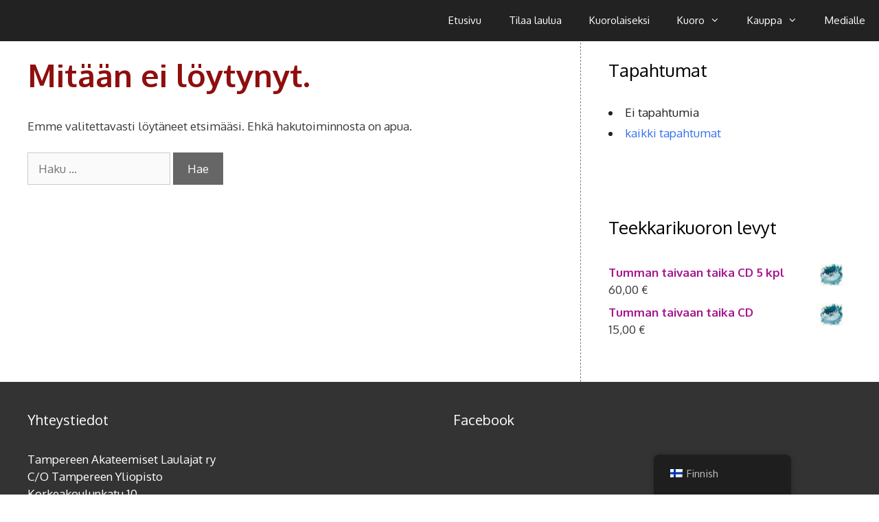

--- FILE ---
content_type: text/html; charset=UTF-8
request_url: https://www.teekkarikuoro.fi/author/admin/
body_size: 43552
content:
<!DOCTYPE html><html lang="fi"><head><meta charset="UTF-8"><link media="all" href="https://www.teekkarikuoro.fi/wp-content/cache/autoptimize/css/autoptimize_d79cb2a129ae1982a8943f7ebff97418.css" rel="stylesheet"><link media="only screen and (max-width: 768px)" href="https://www.teekkarikuoro.fi/wp-content/cache/autoptimize/css/autoptimize_645e25746732f92ab8912b8a07744c57.css" rel="stylesheet"><title>admin &#8211; Teekkarikuoro</title><meta name='robots' content='max-image-preview:large' /><meta name="viewport" content="width=device-width, initial-scale=1"><link href='https://fonts.gstatic.com' crossorigin rel='preconnect' /><link href='https://fonts.googleapis.com' crossorigin rel='preconnect' /><link rel="alternate" type="application/rss+xml" title="Teekkarikuoro &raquo; syöte" href="https://www.teekkarikuoro.fi/feed/" /><link rel="alternate" type="application/rss+xml" title="Teekkarikuoro &raquo; kommenttien syöte" href="https://www.teekkarikuoro.fi/comments/feed/" /><link rel="alternate" type="application/rss+xml" title="Kirjoittajan admin artikkelit sivustolla Teekkarikuoro &raquo; RSS-syöte" href="https://www.teekkarikuoro.fi/author/admin/feed/" /> <script>window._wpemojiSettings = {"baseUrl":"https:\/\/s.w.org\/images\/core\/emoji\/15.0.3\/72x72\/","ext":".png","svgUrl":"https:\/\/s.w.org\/images\/core\/emoji\/15.0.3\/svg\/","svgExt":".svg","source":{"concatemoji":"https:\/\/www.teekkarikuoro.fi\/wp-includes\/js\/wp-emoji-release.min.js?ver=6.5.7"}};
/*! This file is auto-generated */
!function(i,n){var o,s,e;function c(e){try{var t={supportTests:e,timestamp:(new Date).valueOf()};sessionStorage.setItem(o,JSON.stringify(t))}catch(e){}}function p(e,t,n){e.clearRect(0,0,e.canvas.width,e.canvas.height),e.fillText(t,0,0);var t=new Uint32Array(e.getImageData(0,0,e.canvas.width,e.canvas.height).data),r=(e.clearRect(0,0,e.canvas.width,e.canvas.height),e.fillText(n,0,0),new Uint32Array(e.getImageData(0,0,e.canvas.width,e.canvas.height).data));return t.every(function(e,t){return e===r[t]})}function u(e,t,n){switch(t){case"flag":return n(e,"\ud83c\udff3\ufe0f\u200d\u26a7\ufe0f","\ud83c\udff3\ufe0f\u200b\u26a7\ufe0f")?!1:!n(e,"\ud83c\uddfa\ud83c\uddf3","\ud83c\uddfa\u200b\ud83c\uddf3")&&!n(e,"\ud83c\udff4\udb40\udc67\udb40\udc62\udb40\udc65\udb40\udc6e\udb40\udc67\udb40\udc7f","\ud83c\udff4\u200b\udb40\udc67\u200b\udb40\udc62\u200b\udb40\udc65\u200b\udb40\udc6e\u200b\udb40\udc67\u200b\udb40\udc7f");case"emoji":return!n(e,"\ud83d\udc26\u200d\u2b1b","\ud83d\udc26\u200b\u2b1b")}return!1}function f(e,t,n){var r="undefined"!=typeof WorkerGlobalScope&&self instanceof WorkerGlobalScope?new OffscreenCanvas(300,150):i.createElement("canvas"),a=r.getContext("2d",{willReadFrequently:!0}),o=(a.textBaseline="top",a.font="600 32px Arial",{});return e.forEach(function(e){o[e]=t(a,e,n)}),o}function t(e){var t=i.createElement("script");t.src=e,t.defer=!0,i.head.appendChild(t)}"undefined"!=typeof Promise&&(o="wpEmojiSettingsSupports",s=["flag","emoji"],n.supports={everything:!0,everythingExceptFlag:!0},e=new Promise(function(e){i.addEventListener("DOMContentLoaded",e,{once:!0})}),new Promise(function(t){var n=function(){try{var e=JSON.parse(sessionStorage.getItem(o));if("object"==typeof e&&"number"==typeof e.timestamp&&(new Date).valueOf()<e.timestamp+604800&&"object"==typeof e.supportTests)return e.supportTests}catch(e){}return null}();if(!n){if("undefined"!=typeof Worker&&"undefined"!=typeof OffscreenCanvas&&"undefined"!=typeof URL&&URL.createObjectURL&&"undefined"!=typeof Blob)try{var e="postMessage("+f.toString()+"("+[JSON.stringify(s),u.toString(),p.toString()].join(",")+"));",r=new Blob([e],{type:"text/javascript"}),a=new Worker(URL.createObjectURL(r),{name:"wpTestEmojiSupports"});return void(a.onmessage=function(e){c(n=e.data),a.terminate(),t(n)})}catch(e){}c(n=f(s,u,p))}t(n)}).then(function(e){for(var t in e)n.supports[t]=e[t],n.supports.everything=n.supports.everything&&n.supports[t],"flag"!==t&&(n.supports.everythingExceptFlag=n.supports.everythingExceptFlag&&n.supports[t]);n.supports.everythingExceptFlag=n.supports.everythingExceptFlag&&!n.supports.flag,n.DOMReady=!1,n.readyCallback=function(){n.DOMReady=!0}}).then(function(){return e}).then(function(){var e;n.supports.everything||(n.readyCallback(),(e=n.source||{}).concatemoji?t(e.concatemoji):e.wpemoji&&e.twemoji&&(t(e.twemoji),t(e.wpemoji)))}))}((window,document),window._wpemojiSettings);</script> <link rel='stylesheet' id='generate-fonts-css' href='//fonts.googleapis.com/css?family=Oxygen:300,regular,700' media='all' /><style id='wp-emoji-styles-inline-css'>img.wp-smiley, img.emoji {
		display: inline !important;
		border: none !important;
		box-shadow: none !important;
		height: 1em !important;
		width: 1em !important;
		margin: 0 0.07em !important;
		vertical-align: -0.1em !important;
		background: none !important;
		padding: 0 !important;
	}</style><style id='classic-theme-styles-inline-css'>/*! This file is auto-generated */
.wp-block-button__link{color:#fff;background-color:#32373c;border-radius:9999px;box-shadow:none;text-decoration:none;padding:calc(.667em + 2px) calc(1.333em + 2px);font-size:1.125em}.wp-block-file__button{background:#32373c;color:#fff;text-decoration:none}</style><style id='global-styles-inline-css'>body{--wp--preset--color--black: #000000;--wp--preset--color--cyan-bluish-gray: #abb8c3;--wp--preset--color--white: #ffffff;--wp--preset--color--pale-pink: #f78da7;--wp--preset--color--vivid-red: #cf2e2e;--wp--preset--color--luminous-vivid-orange: #ff6900;--wp--preset--color--luminous-vivid-amber: #fcb900;--wp--preset--color--light-green-cyan: #7bdcb5;--wp--preset--color--vivid-green-cyan: #00d084;--wp--preset--color--pale-cyan-blue: #8ed1fc;--wp--preset--color--vivid-cyan-blue: #0693e3;--wp--preset--color--vivid-purple: #9b51e0;--wp--preset--color--contrast: var(--contrast);--wp--preset--color--contrast-2: var(--contrast-2);--wp--preset--color--contrast-3: var(--contrast-3);--wp--preset--color--base: var(--base);--wp--preset--color--base-2: var(--base-2);--wp--preset--color--base-3: var(--base-3);--wp--preset--color--accent: var(--accent);--wp--preset--gradient--vivid-cyan-blue-to-vivid-purple: linear-gradient(135deg,rgba(6,147,227,1) 0%,rgb(155,81,224) 100%);--wp--preset--gradient--light-green-cyan-to-vivid-green-cyan: linear-gradient(135deg,rgb(122,220,180) 0%,rgb(0,208,130) 100%);--wp--preset--gradient--luminous-vivid-amber-to-luminous-vivid-orange: linear-gradient(135deg,rgba(252,185,0,1) 0%,rgba(255,105,0,1) 100%);--wp--preset--gradient--luminous-vivid-orange-to-vivid-red: linear-gradient(135deg,rgba(255,105,0,1) 0%,rgb(207,46,46) 100%);--wp--preset--gradient--very-light-gray-to-cyan-bluish-gray: linear-gradient(135deg,rgb(238,238,238) 0%,rgb(169,184,195) 100%);--wp--preset--gradient--cool-to-warm-spectrum: linear-gradient(135deg,rgb(74,234,220) 0%,rgb(151,120,209) 20%,rgb(207,42,186) 40%,rgb(238,44,130) 60%,rgb(251,105,98) 80%,rgb(254,248,76) 100%);--wp--preset--gradient--blush-light-purple: linear-gradient(135deg,rgb(255,206,236) 0%,rgb(152,150,240) 100%);--wp--preset--gradient--blush-bordeaux: linear-gradient(135deg,rgb(254,205,165) 0%,rgb(254,45,45) 50%,rgb(107,0,62) 100%);--wp--preset--gradient--luminous-dusk: linear-gradient(135deg,rgb(255,203,112) 0%,rgb(199,81,192) 50%,rgb(65,88,208) 100%);--wp--preset--gradient--pale-ocean: linear-gradient(135deg,rgb(255,245,203) 0%,rgb(182,227,212) 50%,rgb(51,167,181) 100%);--wp--preset--gradient--electric-grass: linear-gradient(135deg,rgb(202,248,128) 0%,rgb(113,206,126) 100%);--wp--preset--gradient--midnight: linear-gradient(135deg,rgb(2,3,129) 0%,rgb(40,116,252) 100%);--wp--preset--font-size--small: 13px;--wp--preset--font-size--medium: 20px;--wp--preset--font-size--large: 36px;--wp--preset--font-size--x-large: 42px;--wp--preset--font-family--inter: "Inter", sans-serif;--wp--preset--font-family--cardo: Cardo;--wp--preset--spacing--20: 0.44rem;--wp--preset--spacing--30: 0.67rem;--wp--preset--spacing--40: 1rem;--wp--preset--spacing--50: 1.5rem;--wp--preset--spacing--60: 2.25rem;--wp--preset--spacing--70: 3.38rem;--wp--preset--spacing--80: 5.06rem;--wp--preset--shadow--natural: 6px 6px 9px rgba(0, 0, 0, 0.2);--wp--preset--shadow--deep: 12px 12px 50px rgba(0, 0, 0, 0.4);--wp--preset--shadow--sharp: 6px 6px 0px rgba(0, 0, 0, 0.2);--wp--preset--shadow--outlined: 6px 6px 0px -3px rgba(255, 255, 255, 1), 6px 6px rgba(0, 0, 0, 1);--wp--preset--shadow--crisp: 6px 6px 0px rgba(0, 0, 0, 1);}:where(.is-layout-flex){gap: 0.5em;}:where(.is-layout-grid){gap: 0.5em;}body .is-layout-flex{display: flex;}body .is-layout-flex{flex-wrap: wrap;align-items: center;}body .is-layout-flex > *{margin: 0;}body .is-layout-grid{display: grid;}body .is-layout-grid > *{margin: 0;}:where(.wp-block-columns.is-layout-flex){gap: 2em;}:where(.wp-block-columns.is-layout-grid){gap: 2em;}:where(.wp-block-post-template.is-layout-flex){gap: 1.25em;}:where(.wp-block-post-template.is-layout-grid){gap: 1.25em;}.has-black-color{color: var(--wp--preset--color--black) !important;}.has-cyan-bluish-gray-color{color: var(--wp--preset--color--cyan-bluish-gray) !important;}.has-white-color{color: var(--wp--preset--color--white) !important;}.has-pale-pink-color{color: var(--wp--preset--color--pale-pink) !important;}.has-vivid-red-color{color: var(--wp--preset--color--vivid-red) !important;}.has-luminous-vivid-orange-color{color: var(--wp--preset--color--luminous-vivid-orange) !important;}.has-luminous-vivid-amber-color{color: var(--wp--preset--color--luminous-vivid-amber) !important;}.has-light-green-cyan-color{color: var(--wp--preset--color--light-green-cyan) !important;}.has-vivid-green-cyan-color{color: var(--wp--preset--color--vivid-green-cyan) !important;}.has-pale-cyan-blue-color{color: var(--wp--preset--color--pale-cyan-blue) !important;}.has-vivid-cyan-blue-color{color: var(--wp--preset--color--vivid-cyan-blue) !important;}.has-vivid-purple-color{color: var(--wp--preset--color--vivid-purple) !important;}.has-black-background-color{background-color: var(--wp--preset--color--black) !important;}.has-cyan-bluish-gray-background-color{background-color: var(--wp--preset--color--cyan-bluish-gray) !important;}.has-white-background-color{background-color: var(--wp--preset--color--white) !important;}.has-pale-pink-background-color{background-color: var(--wp--preset--color--pale-pink) !important;}.has-vivid-red-background-color{background-color: var(--wp--preset--color--vivid-red) !important;}.has-luminous-vivid-orange-background-color{background-color: var(--wp--preset--color--luminous-vivid-orange) !important;}.has-luminous-vivid-amber-background-color{background-color: var(--wp--preset--color--luminous-vivid-amber) !important;}.has-light-green-cyan-background-color{background-color: var(--wp--preset--color--light-green-cyan) !important;}.has-vivid-green-cyan-background-color{background-color: var(--wp--preset--color--vivid-green-cyan) !important;}.has-pale-cyan-blue-background-color{background-color: var(--wp--preset--color--pale-cyan-blue) !important;}.has-vivid-cyan-blue-background-color{background-color: var(--wp--preset--color--vivid-cyan-blue) !important;}.has-vivid-purple-background-color{background-color: var(--wp--preset--color--vivid-purple) !important;}.has-black-border-color{border-color: var(--wp--preset--color--black) !important;}.has-cyan-bluish-gray-border-color{border-color: var(--wp--preset--color--cyan-bluish-gray) !important;}.has-white-border-color{border-color: var(--wp--preset--color--white) !important;}.has-pale-pink-border-color{border-color: var(--wp--preset--color--pale-pink) !important;}.has-vivid-red-border-color{border-color: var(--wp--preset--color--vivid-red) !important;}.has-luminous-vivid-orange-border-color{border-color: var(--wp--preset--color--luminous-vivid-orange) !important;}.has-luminous-vivid-amber-border-color{border-color: var(--wp--preset--color--luminous-vivid-amber) !important;}.has-light-green-cyan-border-color{border-color: var(--wp--preset--color--light-green-cyan) !important;}.has-vivid-green-cyan-border-color{border-color: var(--wp--preset--color--vivid-green-cyan) !important;}.has-pale-cyan-blue-border-color{border-color: var(--wp--preset--color--pale-cyan-blue) !important;}.has-vivid-cyan-blue-border-color{border-color: var(--wp--preset--color--vivid-cyan-blue) !important;}.has-vivid-purple-border-color{border-color: var(--wp--preset--color--vivid-purple) !important;}.has-vivid-cyan-blue-to-vivid-purple-gradient-background{background: var(--wp--preset--gradient--vivid-cyan-blue-to-vivid-purple) !important;}.has-light-green-cyan-to-vivid-green-cyan-gradient-background{background: var(--wp--preset--gradient--light-green-cyan-to-vivid-green-cyan) !important;}.has-luminous-vivid-amber-to-luminous-vivid-orange-gradient-background{background: var(--wp--preset--gradient--luminous-vivid-amber-to-luminous-vivid-orange) !important;}.has-luminous-vivid-orange-to-vivid-red-gradient-background{background: var(--wp--preset--gradient--luminous-vivid-orange-to-vivid-red) !important;}.has-very-light-gray-to-cyan-bluish-gray-gradient-background{background: var(--wp--preset--gradient--very-light-gray-to-cyan-bluish-gray) !important;}.has-cool-to-warm-spectrum-gradient-background{background: var(--wp--preset--gradient--cool-to-warm-spectrum) !important;}.has-blush-light-purple-gradient-background{background: var(--wp--preset--gradient--blush-light-purple) !important;}.has-blush-bordeaux-gradient-background{background: var(--wp--preset--gradient--blush-bordeaux) !important;}.has-luminous-dusk-gradient-background{background: var(--wp--preset--gradient--luminous-dusk) !important;}.has-pale-ocean-gradient-background{background: var(--wp--preset--gradient--pale-ocean) !important;}.has-electric-grass-gradient-background{background: var(--wp--preset--gradient--electric-grass) !important;}.has-midnight-gradient-background{background: var(--wp--preset--gradient--midnight) !important;}.has-small-font-size{font-size: var(--wp--preset--font-size--small) !important;}.has-medium-font-size{font-size: var(--wp--preset--font-size--medium) !important;}.has-large-font-size{font-size: var(--wp--preset--font-size--large) !important;}.has-x-large-font-size{font-size: var(--wp--preset--font-size--x-large) !important;}
.wp-block-navigation a:where(:not(.wp-element-button)){color: inherit;}
:where(.wp-block-post-template.is-layout-flex){gap: 1.25em;}:where(.wp-block-post-template.is-layout-grid){gap: 1.25em;}
:where(.wp-block-columns.is-layout-flex){gap: 2em;}:where(.wp-block-columns.is-layout-grid){gap: 2em;}
.wp-block-pullquote{font-size: 1.5em;line-height: 1.6;}</style><style id='events-manager-inline-css'>body .em { --font-family : inherit; --font-weight : inherit; --font-size : 1em; --line-height : inherit; }</style><style id='woocommerce-general-inline-css'>.woocommerce .page-header-image-single {display: none;}.woocommerce .entry-content,.woocommerce .product .entry-summary {margin-top: 0;}.related.products {clear: both;}.checkout-subscribe-prompt.clear {visibility: visible;height: initial;width: initial;}@media (max-width:768px) {.woocommerce .woocommerce-ordering,.woocommerce-page .woocommerce-ordering {float: none;}.woocommerce .woocommerce-ordering select {max-width: 100%;}.woocommerce ul.products li.product,.woocommerce-page ul.products li.product,.woocommerce-page[class*=columns-] ul.products li.product,.woocommerce[class*=columns-] ul.products li.product {width: 100%;float: none;}}</style><style id='woocommerce-inline-inline-css'>.woocommerce form .form-row .required { visibility: visible; }</style><style id='generate-style-inline-css'>body{background-color:#ffffff;color:#3a3a3a;}a{color:#a5158d;}a:hover, a:focus, a:active{color:#000000;}body .grid-container{max-width:1280px;}.wp-block-group__inner-container{max-width:1280px;margin-left:auto;margin-right:auto;}.generate-back-to-top{font-size:20px;border-radius:3px;position:fixed;bottom:30px;right:30px;line-height:40px;width:40px;text-align:center;z-index:10;transition:opacity 300ms ease-in-out;opacity:0.1;transform:translateY(1000px);}.generate-back-to-top__show{opacity:1;transform:translateY(0);}:root{--contrast:#222222;--contrast-2:#575760;--contrast-3:#b2b2be;--base:#f0f0f0;--base-2:#f7f8f9;--base-3:#ffffff;--accent:#1e73be;}:root .has-contrast-color{color:var(--contrast);}:root .has-contrast-background-color{background-color:var(--contrast);}:root .has-contrast-2-color{color:var(--contrast-2);}:root .has-contrast-2-background-color{background-color:var(--contrast-2);}:root .has-contrast-3-color{color:var(--contrast-3);}:root .has-contrast-3-background-color{background-color:var(--contrast-3);}:root .has-base-color{color:var(--base);}:root .has-base-background-color{background-color:var(--base);}:root .has-base-2-color{color:var(--base-2);}:root .has-base-2-background-color{background-color:var(--base-2);}:root .has-base-3-color{color:var(--base-3);}:root .has-base-3-background-color{background-color:var(--base-3);}:root .has-accent-color{color:var(--accent);}:root .has-accent-background-color{background-color:var(--accent);}body, button, input, select, textarea{font-family:"Oxygen", sans-serif;}body{line-height:1.5;}.entry-content > [class*="wp-block-"]:not(:last-child):not(.wp-block-heading){margin-bottom:1.5em;}.main-title{font-size:45px;}.main-navigation .main-nav ul ul li a{font-size:14px;}.sidebar .widget, .footer-widgets .widget{font-size:17px;}h1{font-weight:700;font-size:46px;}h2{font-weight:700;font-size:30px;}h3{font-weight:700;font-size:20px;}h4{font-size:inherit;}h5{font-size:inherit;}@media (max-width:768px){.main-title{font-size:30px;}h1{font-size:30px;}h2{font-size:25px;}}.top-bar{background-color:#636363;color:#ffffff;}.top-bar a{color:#ffffff;}.top-bar a:hover{color:#303030;}.site-header{background-color:#ffffff;color:#3a3a3a;}.site-header a{color:#3a3a3a;}.main-title a,.main-title a:hover{color:#222222;}.site-description{color:#757575;}.main-navigation,.main-navigation ul ul{background-color:#222222;}.main-navigation .main-nav ul li a, .main-navigation .menu-toggle, .main-navigation .menu-bar-items{color:#ffffff;}.main-navigation .main-nav ul li:not([class*="current-menu-"]):hover > a, .main-navigation .main-nav ul li:not([class*="current-menu-"]):focus > a, .main-navigation .main-nav ul li.sfHover:not([class*="current-menu-"]) > a, .main-navigation .menu-bar-item:hover > a, .main-navigation .menu-bar-item.sfHover > a{color:#ffffff;background-color:#3f3f3f;}button.menu-toggle:hover,button.menu-toggle:focus,.main-navigation .mobile-bar-items a,.main-navigation .mobile-bar-items a:hover,.main-navigation .mobile-bar-items a:focus{color:#ffffff;}.main-navigation .main-nav ul li[class*="current-menu-"] > a{color:#ffffff;background-color:#3f3f3f;}.navigation-search input[type="search"],.navigation-search input[type="search"]:active, .navigation-search input[type="search"]:focus, .main-navigation .main-nav ul li.search-item.active > a, .main-navigation .menu-bar-items .search-item.active > a{color:#ffffff;background-color:#3f3f3f;}.main-navigation ul ul{background-color:#3f3f3f;}.main-navigation .main-nav ul ul li a{color:#ffffff;}.main-navigation .main-nav ul ul li:not([class*="current-menu-"]):hover > a,.main-navigation .main-nav ul ul li:not([class*="current-menu-"]):focus > a, .main-navigation .main-nav ul ul li.sfHover:not([class*="current-menu-"]) > a{color:#ffffff;background-color:#4f4f4f;}.main-navigation .main-nav ul ul li[class*="current-menu-"] > a{color:#ffffff;background-color:#4f4f4f;}.separate-containers .inside-article, .separate-containers .comments-area, .separate-containers .page-header, .one-container .container, .separate-containers .paging-navigation, .inside-page-header{background-color:#ffffff;}.entry-meta{color:#595959;}.entry-meta a{color:#595959;}.entry-meta a:hover{color:#1e73be;}.sidebar .widget{background-color:#ffffff;}.sidebar .widget .widget-title{color:#000000;}.footer-widgets{background-color:#ffffff;}.footer-widgets .widget-title{color:#000000;}.site-info{color:#ffffff;background-color:#222222;}.site-info a{color:#ffffff;}.site-info a:hover{color:#606060;}.footer-bar .widget_nav_menu .current-menu-item a{color:#606060;}input[type="text"],input[type="email"],input[type="url"],input[type="password"],input[type="search"],input[type="tel"],input[type="number"],textarea,select{color:#666666;background-color:#fafafa;border-color:#cccccc;}input[type="text"]:focus,input[type="email"]:focus,input[type="url"]:focus,input[type="password"]:focus,input[type="search"]:focus,input[type="tel"]:focus,input[type="number"]:focus,textarea:focus,select:focus{color:#666666;background-color:#ffffff;border-color:#bfbfbf;}button,html input[type="button"],input[type="reset"],input[type="submit"],a.button,a.wp-block-button__link:not(.has-background){color:#ffffff;background-color:#666666;}button:hover,html input[type="button"]:hover,input[type="reset"]:hover,input[type="submit"]:hover,a.button:hover,button:focus,html input[type="button"]:focus,input[type="reset"]:focus,input[type="submit"]:focus,a.button:focus,a.wp-block-button__link:not(.has-background):active,a.wp-block-button__link:not(.has-background):focus,a.wp-block-button__link:not(.has-background):hover{color:#ffffff;background-color:#3f3f3f;}a.generate-back-to-top{background-color:rgba( 0,0,0,0.4 );color:#ffffff;}a.generate-back-to-top:hover,a.generate-back-to-top:focus{background-color:rgba( 0,0,0,0.6 );color:#ffffff;}:root{--gp-search-modal-bg-color:var(--base-3);--gp-search-modal-text-color:var(--contrast);--gp-search-modal-overlay-bg-color:rgba(0,0,0,0.2);}@media (max-width:768px){.main-navigation .menu-bar-item:hover > a, .main-navigation .menu-bar-item.sfHover > a{background:none;color:#ffffff;}}.inside-top-bar{padding:10px;}.inside-header{padding:40px;}.site-main .wp-block-group__inner-container{padding:40px;}.entry-content .alignwide, body:not(.no-sidebar) .entry-content .alignfull{margin-left:-40px;width:calc(100% + 80px);max-width:calc(100% + 80px);}.rtl .menu-item-has-children .dropdown-menu-toggle{padding-left:20px;}.rtl .main-navigation .main-nav ul li.menu-item-has-children > a{padding-right:20px;}.site-info{padding:20px;}@media (max-width:768px){.separate-containers .inside-article, .separate-containers .comments-area, .separate-containers .page-header, .separate-containers .paging-navigation, .one-container .site-content, .inside-page-header{padding:30px;}.site-main .wp-block-group__inner-container{padding:30px;}.site-info{padding-right:10px;padding-left:10px;}.entry-content .alignwide, body:not(.no-sidebar) .entry-content .alignfull{margin-left:-30px;width:calc(100% + 60px);max-width:calc(100% + 60px);}}.one-container .sidebar .widget{padding:0px;}/* End cached CSS */@media (max-width:768px){.main-navigation .menu-toggle,.main-navigation .mobile-bar-items,.sidebar-nav-mobile:not(#sticky-placeholder){display:block;}.main-navigation ul,.gen-sidebar-nav{display:none;}[class*="nav-float-"] .site-header .inside-header > *{float:none;clear:both;}}</style> <script src="https://www.teekkarikuoro.fi/wp-includes/js/jquery/jquery.min.js?ver=3.7.1" id="jquery-core-js"></script> <script id="jquery-ui-datepicker-js-after">jQuery(function(jQuery){jQuery.datepicker.setDefaults({"closeText":"Sulje","currentText":"T\u00e4n\u00e4\u00e4n","monthNames":["tammikuu","helmikuu","maaliskuu","huhtikuu","toukokuu","kes\u00e4kuu","hein\u00e4kuu","elokuu","syyskuu","lokakuu","marraskuu","joulukuu"],"monthNamesShort":["tammi","helmi","maalis","huhti","touko","kes\u00e4","hein\u00e4","elo","syys","loka","marras","joulu"],"nextText":"Seuraava","prevText":"Edellinen","dayNames":["sunnuntai","maanantai","tiistai","keskiviikko","torstai","perjantai","lauantai"],"dayNamesShort":["su","ma","ti","ke","to","pe","la"],"dayNamesMin":["su","ma","ti","ke","to","pe","la"],"dateFormat":"d.mm.yy","firstDay":1,"isRTL":false});});</script> <script id="events-manager-js-extra">var EM = {"ajaxurl":"https:\/\/www.teekkarikuoro.fi\/wp-admin\/admin-ajax.php","locationajaxurl":"https:\/\/www.teekkarikuoro.fi\/wp-admin\/admin-ajax.php?action=locations_search","firstDay":"1","locale":"fi","dateFormat":"yy-mm-dd","ui_css":"https:\/\/www.teekkarikuoro.fi\/wp-content\/plugins\/events-manager\/includes\/css\/jquery-ui\/build.min.css","show24hours":"1","is_ssl":"1","autocomplete_limit":"10","calendar":{"breakpoints":{"small":560,"medium":908,"large":false}},"phone":"","datepicker":{"format":"d.m.Y","locale":"fi"},"search":{"breakpoints":{"small":650,"medium":850,"full":false}},"url":"https:\/\/www.teekkarikuoro.fi\/wp-content\/plugins\/events-manager","txt_search":"Hae","txt_searching":"Haetaan\u2026","txt_loading":"Ladataan..."};</script> <script id="wc-add-to-cart-js-extra">var wc_add_to_cart_params = {"ajax_url":"\/wp-admin\/admin-ajax.php","wc_ajax_url":"\/?wc-ajax=%%endpoint%%","i18n_view_cart":"N\u00e4yt\u00e4 ostoskori","cart_url":"https:\/\/www.teekkarikuoro.fi\/kauppa\/ostoskori\/","is_cart":"","cart_redirect_after_add":"no"};</script> <script id="woocommerce-js-extra">var woocommerce_params = {"ajax_url":"\/wp-admin\/admin-ajax.php","wc_ajax_url":"\/?wc-ajax=%%endpoint%%"};</script> <link rel="https://api.w.org/" href="https://www.teekkarikuoro.fi/wp-json/" /><link rel="alternate" type="application/json" href="https://www.teekkarikuoro.fi/wp-json/wp/v2/users/1" /><link rel="EditURI" type="application/rsd+xml" title="RSD" href="https://www.teekkarikuoro.fi/xmlrpc.php?rsd" /><meta name="generator" content="WordPress 6.5.7" /><meta name="generator" content="WooCommerce 9.1.5" /><link rel="alternate" hreflang="fi" href="https://www.teekkarikuoro.fi/author/admin/"/><link rel="alternate" hreflang="en-GB" href="https://www.teekkarikuoro.fi/en/author/admin/"/><link rel="alternate" hreflang="en" href="https://www.teekkarikuoro.fi/en/author/admin/"/> <noscript><style>.woocommerce-product-gallery{ opacity: 1 !important; }</style></noscript><meta name="generator" content="Elementor 3.22.3; features: e_optimized_assets_loading, additional_custom_breakpoints; settings: css_print_method-external, google_font-enabled, font_display-auto"><style id='wp-fonts-local'>@font-face{font-family:Inter;font-style:normal;font-weight:300 900;font-display:fallback;src:url('https://www.teekkarikuoro.fi/wp-content/plugins/woocommerce/assets/fonts/Inter-VariableFont_slnt,wght.woff2') format('woff2');font-stretch:normal;}
@font-face{font-family:Cardo;font-style:normal;font-weight:400;font-display:fallback;src:url('https://www.teekkarikuoro.fi/wp-content/plugins/woocommerce/assets/fonts/cardo_normal_400.woff2') format('woff2');}</style><style id="wp-custom-css">.woocommerce ul.products li.product, .woocommerce-page ul.products li.product {
    float: left;
    margin: 0 5.5% 2.992em 0;
    padding: 0;
    position: relative;
    width: 44%;
}

h1, h2, h3, h4, h5, h6 {
	color: #8f0e0e;
}

.site-footer, .footer-widgets, .footer-widgets .widget-title {
	background-color: #333;
	color: #FFF;
}
.site-footer a {
	color: #65b7ff;
}

.elementor-button {
	background-color: #8f0e0e;
}
.elementor-button:hover {
	background-color: #fbb1b1;
}

/* Tapahtumat */
.widget ul li, .widget p, .tapahtuma h3 {
	padding-bottom: 0;
	margin-bottom: 0;
}
.tapahtuma p, .widget ul li.tapahtuma {
	margin-bottom: 15px;
}

.tapahtuma-pvm {
	font-size: 0.7em;
	font-style: italic;
}

header > .inside-header {
	max-width: unset;
}

.main-navigation {
	background-color: #222222;
    position: fixed;
    width: 100%;
}

.site-logo {
	max-height: 600px;
	overflow: hidden;
	position: relative;
}

.site-logo .sitelogotext {
	position: absolute;
	bottom: 80px;
	left: 20px;
}

.inside-header {
	padding: 0;
}

#right-sidebar {
	width: 33%;
	border-left: 1px dashed gray;
}

#primary {
	width: 66%;
}

@media only screen and (max-width: 768px) {
	#right-sidebar {
		border: 0;
		width: 100%;
	}
	
	#primary {
		width: 100%;
	}
}

#right-sidebar .widget-title {
	font-size: 26px;
}

body .grid-container {
	max-width: unset;
}

.grid-container {
	max-width: unset;
}

html[lang="en-GB"] .hide-in-english {
    display: none;
}</style></head><body class="archive author author-admin author-1 wp-embed-responsive theme-generatepress woocommerce-no-js translatepress-fi right-sidebar nav-above-header separate-containers fluid-header active-footer-widgets-2 nav-aligned-right header-aligned-left dropdown-hover elementor-default elementor-kit-765" itemtype="https://schema.org/Blog" itemscope> <a class="screen-reader-text skip-link" href="#content" title="Siirry sisältöön">Siirry sisältöön</a><nav class="main-navigation sub-menu-right" id="site-navigation" aria-label="Pääasiallinen"  itemtype="https://schema.org/SiteNavigationElement" itemscope><div class="inside-navigation grid-container grid-parent"> <button class="menu-toggle" aria-controls="primary-menu" aria-expanded="false"> <span class="mobile-menu">Valikko</span> </button><div id="primary-menu" class="main-nav"><ul id="menu-ylavalikko" class=" menu sf-menu"><li id="menu-item-39" class="menu-item menu-item-type-custom menu-item-object-custom menu-item-home menu-item-39"><a href="http://www.teekkarikuoro.fi">Etusivu</a></li><li id="menu-item-114" class="menu-item menu-item-type-post_type menu-item-object-page menu-item-114"><a href="https://www.teekkarikuoro.fi/tilaa-laulua/">Tilaa laulua</a></li><li id="menu-item-105" class="menu-item menu-item-type-post_type menu-item-object-page menu-item-105"><a href="https://www.teekkarikuoro.fi/kuorolaiseksi/">Kuorolaiseksi</a></li><li id="menu-item-106" class="menu-item menu-item-type-post_type menu-item-object-page menu-item-has-children menu-item-106"><a href="https://www.teekkarikuoro.fi/kuoro/">Kuoro<span role="presentation" class="dropdown-menu-toggle"></span></a><ul class="sub-menu"><li id="menu-item-112" class="menu-item menu-item-type-post_type menu-item-object-page menu-item-112"><a href="https://www.teekkarikuoro.fi/kuoro/kuoronjohtaja/">Kuoronjohtaja</a></li><li id="menu-item-109" class="menu-item menu-item-type-post_type menu-item-object-page menu-item-109"><a href="https://www.teekkarikuoro.fi/kuoro/yhteystiedot/">Yhteystiedot</a></li><li id="menu-item-111" class="menu-item menu-item-type-post_type menu-item-object-page menu-item-111"><a href="https://www.teekkarikuoro.fi/kuoro/historia/">Historian tähtihetkiä</a></li><li id="menu-item-110" class="menu-item menu-item-type-post_type menu-item-object-page menu-item-110"><a href="https://www.teekkarikuoro.fi/kuoro/yhdistys/">Yhdistys</a></li><li id="menu-item-108" class="menu-item menu-item-type-post_type menu-item-object-page menu-item-108"><a href="https://www.teekkarikuoro.fi/kuoro/julkaisut/">Julkaisut</a></li><li id="menu-item-611" class="menu-item menu-item-type-post_type menu-item-object-page menu-item-611"><a href="https://www.teekkarikuoro.fi/kuoro/terveisia/">Palautetta</a></li></ul></li><li id="menu-item-98" class="menu-item menu-item-type-post_type menu-item-object-page menu-item-has-children menu-item-98"><a href="https://www.teekkarikuoro.fi/kauppa/">Kauppa<span role="presentation" class="dropdown-menu-toggle"></span></a><ul class="sub-menu"><li id="menu-item-416" class="menu-item menu-item-type-post_type menu-item-object-page menu-item-416"><a href="https://www.teekkarikuoro.fi/kauppa/ostoskori/">Ostoskori</a></li><li id="menu-item-419" class="menu-item menu-item-type-post_type menu-item-object-page menu-item-419"><a href="https://www.teekkarikuoro.fi/kauppa/kassa/">Kassalle</a></li></ul></li><li id="menu-item-102" class="menu-item menu-item-type-post_type menu-item-object-page menu-item-102"><a href="https://www.teekkarikuoro.fi/medialle/">Medialle</a></li></ul></div></div></nav><header class="site-header" id="masthead" aria-label="Sivusto"  itemtype="https://schema.org/WPHeader" itemscope><div class="inside-header grid-container grid-parent"><div class="site-branding"><p class="site-description" itemprop="description">Teekkarikuoro</p></div></div></header><div class="site grid-container container hfeed grid-parent" id="page"><div class="site-content" id="content"><div class="content-area grid-parent mobile-grid-100 grid-75 tablet-grid-75" id="primary"><main class="site-main" id="main"><div class="no-results not-found"><div class="inside-article"><header class="entry-header"><h1 class="entry-title">Mitään ei löytynyt.</h1></header><div class="entry-content"><p>Emme valitettavasti löytäneet etsimääsi. Ehkä hakutoiminnosta on apua.</p><form method="get" class="search-form" action="https://www.teekkarikuoro.fi/"> <label> <span class="screen-reader-text">Haku:</span> <input type="search" class="search-field" placeholder="Haku &hellip;" value="" name="s" title="Haku:"> </label> <input type="submit" class="search-submit" value="Hae"></form></div></div></div></main></div><div class="widget-area sidebar is-right-sidebar grid-25 tablet-grid-25 grid-parent" id="right-sidebar"><div class="inside-right-sidebar"><aside id="em_widget-2" class="widget inner-padding widget_em_widget"><h2 class="widget-title">Tapahtumat</h2><div class="em pixelbones em-list-widget em-events-widget"><li>Ei tapahtumia</li><li class="all-events-link"><a href="https://www.teekkarikuoro.fi/tapahtumat/" title="kaikki tapahtumat">kaikki tapahtumat</a></li></div></aside><aside id="woocommerce_products-2" class="widget inner-padding woocommerce widget_products"><h2 class="widget-title">Teekkarikuoron levyt</h2><ul class="product_list_widget"><li> <a href="https://www.teekkarikuoro.fi/tuote/tumman-taivaan-taika-cd-5-kpl/"> <img fetchpriority="high" width="300" height="300" src="https://www.teekkarikuoro.fi/wp-content/uploads/2022/11/Tumman-taivaan-taika-joululevyn-kansi-300x300.png" class="attachment-woocommerce_thumbnail size-woocommerce_thumbnail" alt="Tumman taivaan taika -joululevyn kansi" decoding="async" srcset="https://www.teekkarikuoro.fi/wp-content/uploads/2022/11/Tumman-taivaan-taika-joululevyn-kansi-300x300.png 300w, https://www.teekkarikuoro.fi/wp-content/uploads/2022/11/Tumman-taivaan-taika-joululevyn-kansi-1024x1024.png 1024w, https://www.teekkarikuoro.fi/wp-content/uploads/2022/11/Tumman-taivaan-taika-joululevyn-kansi-150x150.png 150w, https://www.teekkarikuoro.fi/wp-content/uploads/2022/11/Tumman-taivaan-taika-joululevyn-kansi-768x768.png 768w, https://www.teekkarikuoro.fi/wp-content/uploads/2022/11/Tumman-taivaan-taika-joululevyn-kansi-12x12.png 12w, https://www.teekkarikuoro.fi/wp-content/uploads/2022/11/Tumman-taivaan-taika-joululevyn-kansi-600x600.png 600w, https://www.teekkarikuoro.fi/wp-content/uploads/2022/11/Tumman-taivaan-taika-joululevyn-kansi-100x100.png 100w, https://www.teekkarikuoro.fi/wp-content/uploads/2022/11/Tumman-taivaan-taika-joululevyn-kansi.png 1417w" sizes="(max-width: 300px) 100vw, 300px" /> <span class="product-title">Tumman taivaan taika CD 5 kpl</span> </a> <span class="woocommerce-Price-amount amount"><bdi>60,00&nbsp;<span class="woocommerce-Price-currencySymbol">&euro;</span></bdi></span></li><li> <a href="https://www.teekkarikuoro.fi/tuote/tumman-taivaan-taika-cd/"> <img fetchpriority="high" width="300" height="300" src="https://www.teekkarikuoro.fi/wp-content/uploads/2022/11/Tumman-taivaan-taika-joululevyn-kansi-300x300.png" class="attachment-woocommerce_thumbnail size-woocommerce_thumbnail" alt="Tumman taivaan taika -joululevyn kansi" decoding="async" srcset="https://www.teekkarikuoro.fi/wp-content/uploads/2022/11/Tumman-taivaan-taika-joululevyn-kansi-300x300.png 300w, https://www.teekkarikuoro.fi/wp-content/uploads/2022/11/Tumman-taivaan-taika-joululevyn-kansi-1024x1024.png 1024w, https://www.teekkarikuoro.fi/wp-content/uploads/2022/11/Tumman-taivaan-taika-joululevyn-kansi-150x150.png 150w, https://www.teekkarikuoro.fi/wp-content/uploads/2022/11/Tumman-taivaan-taika-joululevyn-kansi-768x768.png 768w, https://www.teekkarikuoro.fi/wp-content/uploads/2022/11/Tumman-taivaan-taika-joululevyn-kansi-12x12.png 12w, https://www.teekkarikuoro.fi/wp-content/uploads/2022/11/Tumman-taivaan-taika-joululevyn-kansi-600x600.png 600w, https://www.teekkarikuoro.fi/wp-content/uploads/2022/11/Tumman-taivaan-taika-joululevyn-kansi-100x100.png 100w, https://www.teekkarikuoro.fi/wp-content/uploads/2022/11/Tumman-taivaan-taika-joululevyn-kansi.png 1417w" sizes="(max-width: 300px) 100vw, 300px" /> <span class="product-title">Tumman taivaan taika CD</span> </a> <span class="woocommerce-Price-amount amount"><bdi>15,00&nbsp;<span class="woocommerce-Price-currencySymbol">&euro;</span></bdi></span></li></ul></aside></div></div></div></div><div class="site-footer"><div id="footer-widgets" class="site footer-widgets"><div class="footer-widgets-container grid-container grid-parent"><div class="inside-footer-widgets"><div class="footer-widget-1 grid-parent grid-50 tablet-grid-50 mobile-grid-100"><aside id="text-5" class="widget inner-padding widget_text"><h2 class="widget-title">Yhteystiedot</h2><div class="textwidget"><p>Tampereen Akateemiset Laulajat ry<br /> C/O Tampereen Yliopisto<br /> Korkeakoulunkatu 10<br /> 33720 Tampere</p><p>Sähköposti: hallitus(at)teekkarikuoro.fi<br /> Y-tunnus: 1010710-0</p><p><a href="http://www.teekkarikuoro.fi/kuoro/yhteystiedot/">Hallituksen tarkemmat yhteystiedot</a></p></div></aside></div><div class="footer-widget-2 grid-parent grid-50 tablet-grid-50 mobile-grid-100"><aside id="fbw_id-2" class="widget inner-padding widget_fbw_id"><h2 class="widget-title">Facebook</h2><div class="fb_loader" style="text-align: center !important;"><noscript><img src="https://www.teekkarikuoro.fi/wp-content/plugins/facebook-pagelike-widget/loader.gif" alt="Facebook Pagelike Widget" /></noscript><img class="lazyload" src='data:image/svg+xml,%3Csvg%20xmlns=%22http://www.w3.org/2000/svg%22%20viewBox=%220%200%20210%20140%22%3E%3C/svg%3E' data-src="https://www.teekkarikuoro.fi/wp-content/plugins/facebook-pagelike-widget/loader.gif" alt="Facebook Pagelike Widget" /></div><div id="fb-root"></div><div class="fb-page" data-href="https://www.facebook.com/teekkarikuoro" data-width="300" data-height="500" data-small-header="false" data-adapt-container-width="false" data-hide-cover="false" data-show-facepile="true" hide_cta="false" data-tabs="timeline" data-lazy="false"></div></aside></div></div></div></div><footer class="site-info" aria-label="Sivusto"  itemtype="https://schema.org/WPFooter" itemscope><div class="inside-site-info grid-container grid-parent"><div class="copyright-bar"> Copyright Teekkarikuoro 2019</div></div></footer></div> <a title="Vieritä sivun ylälaitaan" aria-label="Vieritä sivun ylälaitaan" rel="nofollow" href="#" class="generate-back-to-top" data-scroll-speed="400" data-start-scroll="300"> </a><template id="tp-language" data-tp-language="fi"></template><div id="trp-floater-ls" onclick="" data-no-translation class="trp-language-switcher-container trp-floater-ls-names trp-bottom-right trp-color-dark flags-full-names" ><div id="trp-floater-ls-current-language" class="trp-with-flags"> <a href="#" class="trp-floater-ls-disabled-language trp-ls-disabled-language" onclick="event.preventDefault()"> <noscript><img class="trp-flag-image" src="https://www.teekkarikuoro.fi/wp-content/plugins/translatepress-multilingual/assets/images/flags/fi.png" width="18" height="12" alt="fi" title="Finnish"></noscript><img class="lazyload trp-flag-image" src='data:image/svg+xml,%3Csvg%20xmlns=%22http://www.w3.org/2000/svg%22%20viewBox=%220%200%2018%2012%22%3E%3C/svg%3E' data-src="https://www.teekkarikuoro.fi/wp-content/plugins/translatepress-multilingual/assets/images/flags/fi.png" width="18" height="12" alt="fi" title="Finnish">Finnish </a></div><div id="trp-floater-ls-language-list" class="trp-with-flags" ><div class="trp-language-wrap trp-language-wrap-bottom"> <a href="https://www.teekkarikuoro.fi/en/author/admin/"
 title="English"> <noscript><img class="trp-flag-image" src="https://www.teekkarikuoro.fi/wp-content/plugins/translatepress-multilingual/assets/images/flags/en_GB.png" width="18" height="12" alt="en_GB" title="English"></noscript><img class="lazyload trp-flag-image" src='data:image/svg+xml,%3Csvg%20xmlns=%22http://www.w3.org/2000/svg%22%20viewBox=%220%200%2018%2012%22%3E%3C/svg%3E' data-src="https://www.teekkarikuoro.fi/wp-content/plugins/translatepress-multilingual/assets/images/flags/en_GB.png" width="18" height="12" alt="en_GB" title="English">English </a> <a href="#" class="trp-floater-ls-disabled-language trp-ls-disabled-language" onclick="event.preventDefault()"><noscript><img class="trp-flag-image" src="https://www.teekkarikuoro.fi/wp-content/plugins/translatepress-multilingual/assets/images/flags/fi.png" width="18" height="12" alt="fi" title="Finnish"></noscript><img class="lazyload trp-flag-image" src='data:image/svg+xml,%3Csvg%20xmlns=%22http://www.w3.org/2000/svg%22%20viewBox=%220%200%2018%2012%22%3E%3C/svg%3E' data-src="https://www.teekkarikuoro.fi/wp-content/plugins/translatepress-multilingual/assets/images/flags/fi.png" width="18" height="12" alt="fi" title="Finnish">Finnish</a></div></div></div> <script id="generate-a11y">!function(){"use strict";if("querySelector"in document&&"addEventListener"in window){var e=document.body;e.addEventListener("mousedown",function(){e.classList.add("using-mouse")}),e.addEventListener("keydown",function(){e.classList.remove("using-mouse")})}}();</script><noscript><style>.lazyload{display:none;}</style></noscript><script data-noptimize="1">window.lazySizesConfig=window.lazySizesConfig||{};window.lazySizesConfig.loadMode=1;</script><script async data-noptimize="1" src='https://www.teekkarikuoro.fi/wp-content/plugins/autoptimize/classes/external/js/lazysizes.min.js?ao_version=3.1.11'></script> <script>(function () {
			var c = document.body.className;
			c = c.replace(/woocommerce-no-js/, 'woocommerce-js');
			document.body.className = c;
		})();</script> <script id="contact-form-7-js-extra">var wpcf7 = {"api":{"root":"https:\/\/www.teekkarikuoro.fi\/wp-json\/","namespace":"contact-form-7\/v1"}};</script> <script id="wc-order-attribution-js-extra">var wc_order_attribution = {"params":{"lifetime":1.0e-5,"session":30,"base64":false,"ajaxurl":"https:\/\/www.teekkarikuoro.fi\/wp-admin\/admin-ajax.php","prefix":"wc_order_attribution_","allowTracking":true},"fields":{"source_type":"current.typ","referrer":"current_add.rf","utm_campaign":"current.cmp","utm_source":"current.src","utm_medium":"current.mdm","utm_content":"current.cnt","utm_id":"current.id","utm_term":"current.trm","utm_source_platform":"current.plt","utm_creative_format":"current.fmt","utm_marketing_tactic":"current.tct","session_entry":"current_add.ep","session_start_time":"current_add.fd","session_pages":"session.pgs","session_count":"udata.vst","user_agent":"udata.uag"}};</script> <!--[if lte IE 11]> <script src="https://www.teekkarikuoro.fi/wp-content/themes/generatepress/assets/js/classList.min.js?ver=3.4.0" id="generate-classlist-js"></script> <![endif]--> <script id="generate-menu-js-extra">var generatepressMenu = {"toggleOpenedSubMenus":"1","openSubMenuLabel":"Avaa alivalikko.","closeSubMenuLabel":"Sulje alivalikko."};</script> <script id="generate-back-to-top-js-extra">var generatepressBackToTop = {"smooth":"1"};</script> <script id="wpcf7cf-scripts-js-extra">var wpcf7cf_global_settings = {"ajaxurl":"https:\/\/www.teekkarikuoro.fi\/wp-admin\/admin-ajax.php"};</script> <script src="https://connect.facebook.net/fi_FI/sdk.js?ver=2.0#xfbml=1&amp;version=v18.0" id="scfbexternalscript-js"></script> <script defer src="https://www.teekkarikuoro.fi/wp-content/cache/autoptimize/js/autoptimize_af32d324c20b3a5bc9051a59c27ab97c.js"></script></body></html>